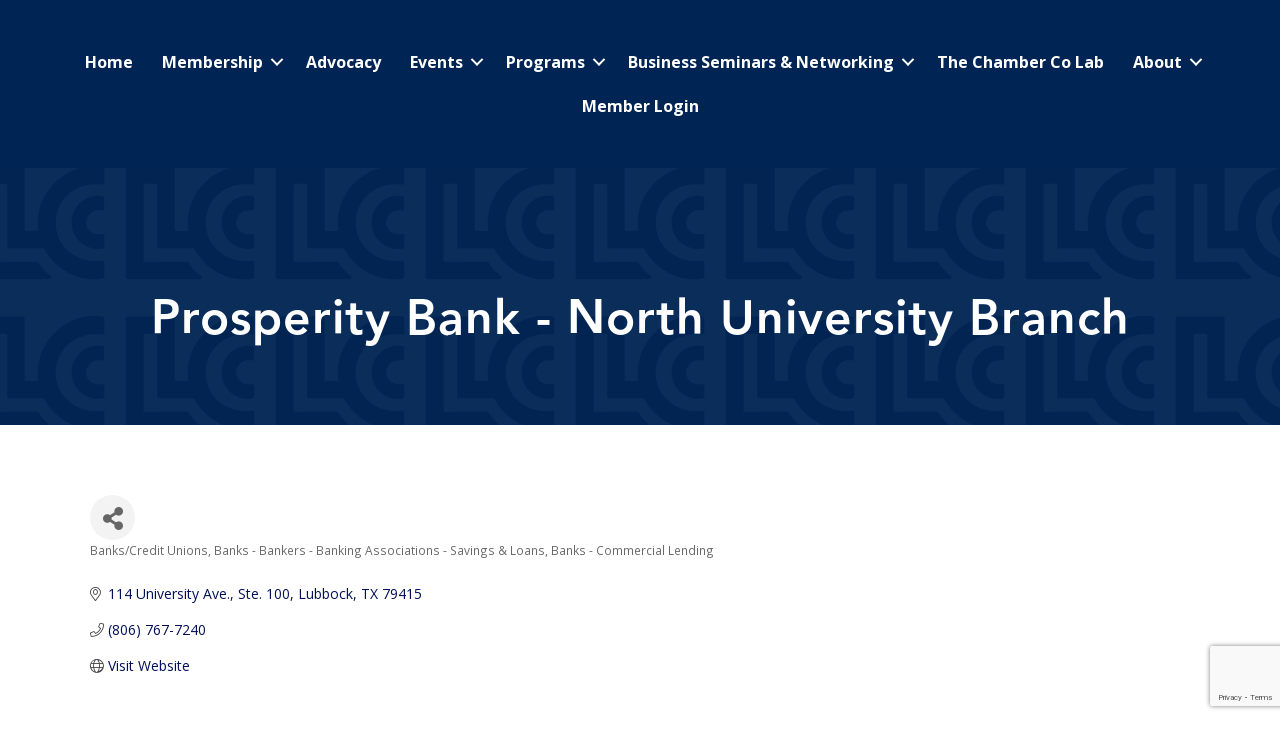

--- FILE ---
content_type: text/html; charset=utf-8
request_url: https://www.google.com/recaptcha/enterprise/anchor?ar=1&k=6LfI_T8rAAAAAMkWHrLP_GfSf3tLy9tKa839wcWa&co=aHR0cHM6Ly9idXNpbmVzcy5sdWJib2NrY2hhbWJlci5jb206NDQz&hl=en&v=N67nZn4AqZkNcbeMu4prBgzg&size=invisible&anchor-ms=20000&execute-ms=30000&cb=1iryxmfzg233
body_size: 48678
content:
<!DOCTYPE HTML><html dir="ltr" lang="en"><head><meta http-equiv="Content-Type" content="text/html; charset=UTF-8">
<meta http-equiv="X-UA-Compatible" content="IE=edge">
<title>reCAPTCHA</title>
<style type="text/css">
/* cyrillic-ext */
@font-face {
  font-family: 'Roboto';
  font-style: normal;
  font-weight: 400;
  font-stretch: 100%;
  src: url(//fonts.gstatic.com/s/roboto/v48/KFO7CnqEu92Fr1ME7kSn66aGLdTylUAMa3GUBHMdazTgWw.woff2) format('woff2');
  unicode-range: U+0460-052F, U+1C80-1C8A, U+20B4, U+2DE0-2DFF, U+A640-A69F, U+FE2E-FE2F;
}
/* cyrillic */
@font-face {
  font-family: 'Roboto';
  font-style: normal;
  font-weight: 400;
  font-stretch: 100%;
  src: url(//fonts.gstatic.com/s/roboto/v48/KFO7CnqEu92Fr1ME7kSn66aGLdTylUAMa3iUBHMdazTgWw.woff2) format('woff2');
  unicode-range: U+0301, U+0400-045F, U+0490-0491, U+04B0-04B1, U+2116;
}
/* greek-ext */
@font-face {
  font-family: 'Roboto';
  font-style: normal;
  font-weight: 400;
  font-stretch: 100%;
  src: url(//fonts.gstatic.com/s/roboto/v48/KFO7CnqEu92Fr1ME7kSn66aGLdTylUAMa3CUBHMdazTgWw.woff2) format('woff2');
  unicode-range: U+1F00-1FFF;
}
/* greek */
@font-face {
  font-family: 'Roboto';
  font-style: normal;
  font-weight: 400;
  font-stretch: 100%;
  src: url(//fonts.gstatic.com/s/roboto/v48/KFO7CnqEu92Fr1ME7kSn66aGLdTylUAMa3-UBHMdazTgWw.woff2) format('woff2');
  unicode-range: U+0370-0377, U+037A-037F, U+0384-038A, U+038C, U+038E-03A1, U+03A3-03FF;
}
/* math */
@font-face {
  font-family: 'Roboto';
  font-style: normal;
  font-weight: 400;
  font-stretch: 100%;
  src: url(//fonts.gstatic.com/s/roboto/v48/KFO7CnqEu92Fr1ME7kSn66aGLdTylUAMawCUBHMdazTgWw.woff2) format('woff2');
  unicode-range: U+0302-0303, U+0305, U+0307-0308, U+0310, U+0312, U+0315, U+031A, U+0326-0327, U+032C, U+032F-0330, U+0332-0333, U+0338, U+033A, U+0346, U+034D, U+0391-03A1, U+03A3-03A9, U+03B1-03C9, U+03D1, U+03D5-03D6, U+03F0-03F1, U+03F4-03F5, U+2016-2017, U+2034-2038, U+203C, U+2040, U+2043, U+2047, U+2050, U+2057, U+205F, U+2070-2071, U+2074-208E, U+2090-209C, U+20D0-20DC, U+20E1, U+20E5-20EF, U+2100-2112, U+2114-2115, U+2117-2121, U+2123-214F, U+2190, U+2192, U+2194-21AE, U+21B0-21E5, U+21F1-21F2, U+21F4-2211, U+2213-2214, U+2216-22FF, U+2308-230B, U+2310, U+2319, U+231C-2321, U+2336-237A, U+237C, U+2395, U+239B-23B7, U+23D0, U+23DC-23E1, U+2474-2475, U+25AF, U+25B3, U+25B7, U+25BD, U+25C1, U+25CA, U+25CC, U+25FB, U+266D-266F, U+27C0-27FF, U+2900-2AFF, U+2B0E-2B11, U+2B30-2B4C, U+2BFE, U+3030, U+FF5B, U+FF5D, U+1D400-1D7FF, U+1EE00-1EEFF;
}
/* symbols */
@font-face {
  font-family: 'Roboto';
  font-style: normal;
  font-weight: 400;
  font-stretch: 100%;
  src: url(//fonts.gstatic.com/s/roboto/v48/KFO7CnqEu92Fr1ME7kSn66aGLdTylUAMaxKUBHMdazTgWw.woff2) format('woff2');
  unicode-range: U+0001-000C, U+000E-001F, U+007F-009F, U+20DD-20E0, U+20E2-20E4, U+2150-218F, U+2190, U+2192, U+2194-2199, U+21AF, U+21E6-21F0, U+21F3, U+2218-2219, U+2299, U+22C4-22C6, U+2300-243F, U+2440-244A, U+2460-24FF, U+25A0-27BF, U+2800-28FF, U+2921-2922, U+2981, U+29BF, U+29EB, U+2B00-2BFF, U+4DC0-4DFF, U+FFF9-FFFB, U+10140-1018E, U+10190-1019C, U+101A0, U+101D0-101FD, U+102E0-102FB, U+10E60-10E7E, U+1D2C0-1D2D3, U+1D2E0-1D37F, U+1F000-1F0FF, U+1F100-1F1AD, U+1F1E6-1F1FF, U+1F30D-1F30F, U+1F315, U+1F31C, U+1F31E, U+1F320-1F32C, U+1F336, U+1F378, U+1F37D, U+1F382, U+1F393-1F39F, U+1F3A7-1F3A8, U+1F3AC-1F3AF, U+1F3C2, U+1F3C4-1F3C6, U+1F3CA-1F3CE, U+1F3D4-1F3E0, U+1F3ED, U+1F3F1-1F3F3, U+1F3F5-1F3F7, U+1F408, U+1F415, U+1F41F, U+1F426, U+1F43F, U+1F441-1F442, U+1F444, U+1F446-1F449, U+1F44C-1F44E, U+1F453, U+1F46A, U+1F47D, U+1F4A3, U+1F4B0, U+1F4B3, U+1F4B9, U+1F4BB, U+1F4BF, U+1F4C8-1F4CB, U+1F4D6, U+1F4DA, U+1F4DF, U+1F4E3-1F4E6, U+1F4EA-1F4ED, U+1F4F7, U+1F4F9-1F4FB, U+1F4FD-1F4FE, U+1F503, U+1F507-1F50B, U+1F50D, U+1F512-1F513, U+1F53E-1F54A, U+1F54F-1F5FA, U+1F610, U+1F650-1F67F, U+1F687, U+1F68D, U+1F691, U+1F694, U+1F698, U+1F6AD, U+1F6B2, U+1F6B9-1F6BA, U+1F6BC, U+1F6C6-1F6CF, U+1F6D3-1F6D7, U+1F6E0-1F6EA, U+1F6F0-1F6F3, U+1F6F7-1F6FC, U+1F700-1F7FF, U+1F800-1F80B, U+1F810-1F847, U+1F850-1F859, U+1F860-1F887, U+1F890-1F8AD, U+1F8B0-1F8BB, U+1F8C0-1F8C1, U+1F900-1F90B, U+1F93B, U+1F946, U+1F984, U+1F996, U+1F9E9, U+1FA00-1FA6F, U+1FA70-1FA7C, U+1FA80-1FA89, U+1FA8F-1FAC6, U+1FACE-1FADC, U+1FADF-1FAE9, U+1FAF0-1FAF8, U+1FB00-1FBFF;
}
/* vietnamese */
@font-face {
  font-family: 'Roboto';
  font-style: normal;
  font-weight: 400;
  font-stretch: 100%;
  src: url(//fonts.gstatic.com/s/roboto/v48/KFO7CnqEu92Fr1ME7kSn66aGLdTylUAMa3OUBHMdazTgWw.woff2) format('woff2');
  unicode-range: U+0102-0103, U+0110-0111, U+0128-0129, U+0168-0169, U+01A0-01A1, U+01AF-01B0, U+0300-0301, U+0303-0304, U+0308-0309, U+0323, U+0329, U+1EA0-1EF9, U+20AB;
}
/* latin-ext */
@font-face {
  font-family: 'Roboto';
  font-style: normal;
  font-weight: 400;
  font-stretch: 100%;
  src: url(//fonts.gstatic.com/s/roboto/v48/KFO7CnqEu92Fr1ME7kSn66aGLdTylUAMa3KUBHMdazTgWw.woff2) format('woff2');
  unicode-range: U+0100-02BA, U+02BD-02C5, U+02C7-02CC, U+02CE-02D7, U+02DD-02FF, U+0304, U+0308, U+0329, U+1D00-1DBF, U+1E00-1E9F, U+1EF2-1EFF, U+2020, U+20A0-20AB, U+20AD-20C0, U+2113, U+2C60-2C7F, U+A720-A7FF;
}
/* latin */
@font-face {
  font-family: 'Roboto';
  font-style: normal;
  font-weight: 400;
  font-stretch: 100%;
  src: url(//fonts.gstatic.com/s/roboto/v48/KFO7CnqEu92Fr1ME7kSn66aGLdTylUAMa3yUBHMdazQ.woff2) format('woff2');
  unicode-range: U+0000-00FF, U+0131, U+0152-0153, U+02BB-02BC, U+02C6, U+02DA, U+02DC, U+0304, U+0308, U+0329, U+2000-206F, U+20AC, U+2122, U+2191, U+2193, U+2212, U+2215, U+FEFF, U+FFFD;
}
/* cyrillic-ext */
@font-face {
  font-family: 'Roboto';
  font-style: normal;
  font-weight: 500;
  font-stretch: 100%;
  src: url(//fonts.gstatic.com/s/roboto/v48/KFO7CnqEu92Fr1ME7kSn66aGLdTylUAMa3GUBHMdazTgWw.woff2) format('woff2');
  unicode-range: U+0460-052F, U+1C80-1C8A, U+20B4, U+2DE0-2DFF, U+A640-A69F, U+FE2E-FE2F;
}
/* cyrillic */
@font-face {
  font-family: 'Roboto';
  font-style: normal;
  font-weight: 500;
  font-stretch: 100%;
  src: url(//fonts.gstatic.com/s/roboto/v48/KFO7CnqEu92Fr1ME7kSn66aGLdTylUAMa3iUBHMdazTgWw.woff2) format('woff2');
  unicode-range: U+0301, U+0400-045F, U+0490-0491, U+04B0-04B1, U+2116;
}
/* greek-ext */
@font-face {
  font-family: 'Roboto';
  font-style: normal;
  font-weight: 500;
  font-stretch: 100%;
  src: url(//fonts.gstatic.com/s/roboto/v48/KFO7CnqEu92Fr1ME7kSn66aGLdTylUAMa3CUBHMdazTgWw.woff2) format('woff2');
  unicode-range: U+1F00-1FFF;
}
/* greek */
@font-face {
  font-family: 'Roboto';
  font-style: normal;
  font-weight: 500;
  font-stretch: 100%;
  src: url(//fonts.gstatic.com/s/roboto/v48/KFO7CnqEu92Fr1ME7kSn66aGLdTylUAMa3-UBHMdazTgWw.woff2) format('woff2');
  unicode-range: U+0370-0377, U+037A-037F, U+0384-038A, U+038C, U+038E-03A1, U+03A3-03FF;
}
/* math */
@font-face {
  font-family: 'Roboto';
  font-style: normal;
  font-weight: 500;
  font-stretch: 100%;
  src: url(//fonts.gstatic.com/s/roboto/v48/KFO7CnqEu92Fr1ME7kSn66aGLdTylUAMawCUBHMdazTgWw.woff2) format('woff2');
  unicode-range: U+0302-0303, U+0305, U+0307-0308, U+0310, U+0312, U+0315, U+031A, U+0326-0327, U+032C, U+032F-0330, U+0332-0333, U+0338, U+033A, U+0346, U+034D, U+0391-03A1, U+03A3-03A9, U+03B1-03C9, U+03D1, U+03D5-03D6, U+03F0-03F1, U+03F4-03F5, U+2016-2017, U+2034-2038, U+203C, U+2040, U+2043, U+2047, U+2050, U+2057, U+205F, U+2070-2071, U+2074-208E, U+2090-209C, U+20D0-20DC, U+20E1, U+20E5-20EF, U+2100-2112, U+2114-2115, U+2117-2121, U+2123-214F, U+2190, U+2192, U+2194-21AE, U+21B0-21E5, U+21F1-21F2, U+21F4-2211, U+2213-2214, U+2216-22FF, U+2308-230B, U+2310, U+2319, U+231C-2321, U+2336-237A, U+237C, U+2395, U+239B-23B7, U+23D0, U+23DC-23E1, U+2474-2475, U+25AF, U+25B3, U+25B7, U+25BD, U+25C1, U+25CA, U+25CC, U+25FB, U+266D-266F, U+27C0-27FF, U+2900-2AFF, U+2B0E-2B11, U+2B30-2B4C, U+2BFE, U+3030, U+FF5B, U+FF5D, U+1D400-1D7FF, U+1EE00-1EEFF;
}
/* symbols */
@font-face {
  font-family: 'Roboto';
  font-style: normal;
  font-weight: 500;
  font-stretch: 100%;
  src: url(//fonts.gstatic.com/s/roboto/v48/KFO7CnqEu92Fr1ME7kSn66aGLdTylUAMaxKUBHMdazTgWw.woff2) format('woff2');
  unicode-range: U+0001-000C, U+000E-001F, U+007F-009F, U+20DD-20E0, U+20E2-20E4, U+2150-218F, U+2190, U+2192, U+2194-2199, U+21AF, U+21E6-21F0, U+21F3, U+2218-2219, U+2299, U+22C4-22C6, U+2300-243F, U+2440-244A, U+2460-24FF, U+25A0-27BF, U+2800-28FF, U+2921-2922, U+2981, U+29BF, U+29EB, U+2B00-2BFF, U+4DC0-4DFF, U+FFF9-FFFB, U+10140-1018E, U+10190-1019C, U+101A0, U+101D0-101FD, U+102E0-102FB, U+10E60-10E7E, U+1D2C0-1D2D3, U+1D2E0-1D37F, U+1F000-1F0FF, U+1F100-1F1AD, U+1F1E6-1F1FF, U+1F30D-1F30F, U+1F315, U+1F31C, U+1F31E, U+1F320-1F32C, U+1F336, U+1F378, U+1F37D, U+1F382, U+1F393-1F39F, U+1F3A7-1F3A8, U+1F3AC-1F3AF, U+1F3C2, U+1F3C4-1F3C6, U+1F3CA-1F3CE, U+1F3D4-1F3E0, U+1F3ED, U+1F3F1-1F3F3, U+1F3F5-1F3F7, U+1F408, U+1F415, U+1F41F, U+1F426, U+1F43F, U+1F441-1F442, U+1F444, U+1F446-1F449, U+1F44C-1F44E, U+1F453, U+1F46A, U+1F47D, U+1F4A3, U+1F4B0, U+1F4B3, U+1F4B9, U+1F4BB, U+1F4BF, U+1F4C8-1F4CB, U+1F4D6, U+1F4DA, U+1F4DF, U+1F4E3-1F4E6, U+1F4EA-1F4ED, U+1F4F7, U+1F4F9-1F4FB, U+1F4FD-1F4FE, U+1F503, U+1F507-1F50B, U+1F50D, U+1F512-1F513, U+1F53E-1F54A, U+1F54F-1F5FA, U+1F610, U+1F650-1F67F, U+1F687, U+1F68D, U+1F691, U+1F694, U+1F698, U+1F6AD, U+1F6B2, U+1F6B9-1F6BA, U+1F6BC, U+1F6C6-1F6CF, U+1F6D3-1F6D7, U+1F6E0-1F6EA, U+1F6F0-1F6F3, U+1F6F7-1F6FC, U+1F700-1F7FF, U+1F800-1F80B, U+1F810-1F847, U+1F850-1F859, U+1F860-1F887, U+1F890-1F8AD, U+1F8B0-1F8BB, U+1F8C0-1F8C1, U+1F900-1F90B, U+1F93B, U+1F946, U+1F984, U+1F996, U+1F9E9, U+1FA00-1FA6F, U+1FA70-1FA7C, U+1FA80-1FA89, U+1FA8F-1FAC6, U+1FACE-1FADC, U+1FADF-1FAE9, U+1FAF0-1FAF8, U+1FB00-1FBFF;
}
/* vietnamese */
@font-face {
  font-family: 'Roboto';
  font-style: normal;
  font-weight: 500;
  font-stretch: 100%;
  src: url(//fonts.gstatic.com/s/roboto/v48/KFO7CnqEu92Fr1ME7kSn66aGLdTylUAMa3OUBHMdazTgWw.woff2) format('woff2');
  unicode-range: U+0102-0103, U+0110-0111, U+0128-0129, U+0168-0169, U+01A0-01A1, U+01AF-01B0, U+0300-0301, U+0303-0304, U+0308-0309, U+0323, U+0329, U+1EA0-1EF9, U+20AB;
}
/* latin-ext */
@font-face {
  font-family: 'Roboto';
  font-style: normal;
  font-weight: 500;
  font-stretch: 100%;
  src: url(//fonts.gstatic.com/s/roboto/v48/KFO7CnqEu92Fr1ME7kSn66aGLdTylUAMa3KUBHMdazTgWw.woff2) format('woff2');
  unicode-range: U+0100-02BA, U+02BD-02C5, U+02C7-02CC, U+02CE-02D7, U+02DD-02FF, U+0304, U+0308, U+0329, U+1D00-1DBF, U+1E00-1E9F, U+1EF2-1EFF, U+2020, U+20A0-20AB, U+20AD-20C0, U+2113, U+2C60-2C7F, U+A720-A7FF;
}
/* latin */
@font-face {
  font-family: 'Roboto';
  font-style: normal;
  font-weight: 500;
  font-stretch: 100%;
  src: url(//fonts.gstatic.com/s/roboto/v48/KFO7CnqEu92Fr1ME7kSn66aGLdTylUAMa3yUBHMdazQ.woff2) format('woff2');
  unicode-range: U+0000-00FF, U+0131, U+0152-0153, U+02BB-02BC, U+02C6, U+02DA, U+02DC, U+0304, U+0308, U+0329, U+2000-206F, U+20AC, U+2122, U+2191, U+2193, U+2212, U+2215, U+FEFF, U+FFFD;
}
/* cyrillic-ext */
@font-face {
  font-family: 'Roboto';
  font-style: normal;
  font-weight: 900;
  font-stretch: 100%;
  src: url(//fonts.gstatic.com/s/roboto/v48/KFO7CnqEu92Fr1ME7kSn66aGLdTylUAMa3GUBHMdazTgWw.woff2) format('woff2');
  unicode-range: U+0460-052F, U+1C80-1C8A, U+20B4, U+2DE0-2DFF, U+A640-A69F, U+FE2E-FE2F;
}
/* cyrillic */
@font-face {
  font-family: 'Roboto';
  font-style: normal;
  font-weight: 900;
  font-stretch: 100%;
  src: url(//fonts.gstatic.com/s/roboto/v48/KFO7CnqEu92Fr1ME7kSn66aGLdTylUAMa3iUBHMdazTgWw.woff2) format('woff2');
  unicode-range: U+0301, U+0400-045F, U+0490-0491, U+04B0-04B1, U+2116;
}
/* greek-ext */
@font-face {
  font-family: 'Roboto';
  font-style: normal;
  font-weight: 900;
  font-stretch: 100%;
  src: url(//fonts.gstatic.com/s/roboto/v48/KFO7CnqEu92Fr1ME7kSn66aGLdTylUAMa3CUBHMdazTgWw.woff2) format('woff2');
  unicode-range: U+1F00-1FFF;
}
/* greek */
@font-face {
  font-family: 'Roboto';
  font-style: normal;
  font-weight: 900;
  font-stretch: 100%;
  src: url(//fonts.gstatic.com/s/roboto/v48/KFO7CnqEu92Fr1ME7kSn66aGLdTylUAMa3-UBHMdazTgWw.woff2) format('woff2');
  unicode-range: U+0370-0377, U+037A-037F, U+0384-038A, U+038C, U+038E-03A1, U+03A3-03FF;
}
/* math */
@font-face {
  font-family: 'Roboto';
  font-style: normal;
  font-weight: 900;
  font-stretch: 100%;
  src: url(//fonts.gstatic.com/s/roboto/v48/KFO7CnqEu92Fr1ME7kSn66aGLdTylUAMawCUBHMdazTgWw.woff2) format('woff2');
  unicode-range: U+0302-0303, U+0305, U+0307-0308, U+0310, U+0312, U+0315, U+031A, U+0326-0327, U+032C, U+032F-0330, U+0332-0333, U+0338, U+033A, U+0346, U+034D, U+0391-03A1, U+03A3-03A9, U+03B1-03C9, U+03D1, U+03D5-03D6, U+03F0-03F1, U+03F4-03F5, U+2016-2017, U+2034-2038, U+203C, U+2040, U+2043, U+2047, U+2050, U+2057, U+205F, U+2070-2071, U+2074-208E, U+2090-209C, U+20D0-20DC, U+20E1, U+20E5-20EF, U+2100-2112, U+2114-2115, U+2117-2121, U+2123-214F, U+2190, U+2192, U+2194-21AE, U+21B0-21E5, U+21F1-21F2, U+21F4-2211, U+2213-2214, U+2216-22FF, U+2308-230B, U+2310, U+2319, U+231C-2321, U+2336-237A, U+237C, U+2395, U+239B-23B7, U+23D0, U+23DC-23E1, U+2474-2475, U+25AF, U+25B3, U+25B7, U+25BD, U+25C1, U+25CA, U+25CC, U+25FB, U+266D-266F, U+27C0-27FF, U+2900-2AFF, U+2B0E-2B11, U+2B30-2B4C, U+2BFE, U+3030, U+FF5B, U+FF5D, U+1D400-1D7FF, U+1EE00-1EEFF;
}
/* symbols */
@font-face {
  font-family: 'Roboto';
  font-style: normal;
  font-weight: 900;
  font-stretch: 100%;
  src: url(//fonts.gstatic.com/s/roboto/v48/KFO7CnqEu92Fr1ME7kSn66aGLdTylUAMaxKUBHMdazTgWw.woff2) format('woff2');
  unicode-range: U+0001-000C, U+000E-001F, U+007F-009F, U+20DD-20E0, U+20E2-20E4, U+2150-218F, U+2190, U+2192, U+2194-2199, U+21AF, U+21E6-21F0, U+21F3, U+2218-2219, U+2299, U+22C4-22C6, U+2300-243F, U+2440-244A, U+2460-24FF, U+25A0-27BF, U+2800-28FF, U+2921-2922, U+2981, U+29BF, U+29EB, U+2B00-2BFF, U+4DC0-4DFF, U+FFF9-FFFB, U+10140-1018E, U+10190-1019C, U+101A0, U+101D0-101FD, U+102E0-102FB, U+10E60-10E7E, U+1D2C0-1D2D3, U+1D2E0-1D37F, U+1F000-1F0FF, U+1F100-1F1AD, U+1F1E6-1F1FF, U+1F30D-1F30F, U+1F315, U+1F31C, U+1F31E, U+1F320-1F32C, U+1F336, U+1F378, U+1F37D, U+1F382, U+1F393-1F39F, U+1F3A7-1F3A8, U+1F3AC-1F3AF, U+1F3C2, U+1F3C4-1F3C6, U+1F3CA-1F3CE, U+1F3D4-1F3E0, U+1F3ED, U+1F3F1-1F3F3, U+1F3F5-1F3F7, U+1F408, U+1F415, U+1F41F, U+1F426, U+1F43F, U+1F441-1F442, U+1F444, U+1F446-1F449, U+1F44C-1F44E, U+1F453, U+1F46A, U+1F47D, U+1F4A3, U+1F4B0, U+1F4B3, U+1F4B9, U+1F4BB, U+1F4BF, U+1F4C8-1F4CB, U+1F4D6, U+1F4DA, U+1F4DF, U+1F4E3-1F4E6, U+1F4EA-1F4ED, U+1F4F7, U+1F4F9-1F4FB, U+1F4FD-1F4FE, U+1F503, U+1F507-1F50B, U+1F50D, U+1F512-1F513, U+1F53E-1F54A, U+1F54F-1F5FA, U+1F610, U+1F650-1F67F, U+1F687, U+1F68D, U+1F691, U+1F694, U+1F698, U+1F6AD, U+1F6B2, U+1F6B9-1F6BA, U+1F6BC, U+1F6C6-1F6CF, U+1F6D3-1F6D7, U+1F6E0-1F6EA, U+1F6F0-1F6F3, U+1F6F7-1F6FC, U+1F700-1F7FF, U+1F800-1F80B, U+1F810-1F847, U+1F850-1F859, U+1F860-1F887, U+1F890-1F8AD, U+1F8B0-1F8BB, U+1F8C0-1F8C1, U+1F900-1F90B, U+1F93B, U+1F946, U+1F984, U+1F996, U+1F9E9, U+1FA00-1FA6F, U+1FA70-1FA7C, U+1FA80-1FA89, U+1FA8F-1FAC6, U+1FACE-1FADC, U+1FADF-1FAE9, U+1FAF0-1FAF8, U+1FB00-1FBFF;
}
/* vietnamese */
@font-face {
  font-family: 'Roboto';
  font-style: normal;
  font-weight: 900;
  font-stretch: 100%;
  src: url(//fonts.gstatic.com/s/roboto/v48/KFO7CnqEu92Fr1ME7kSn66aGLdTylUAMa3OUBHMdazTgWw.woff2) format('woff2');
  unicode-range: U+0102-0103, U+0110-0111, U+0128-0129, U+0168-0169, U+01A0-01A1, U+01AF-01B0, U+0300-0301, U+0303-0304, U+0308-0309, U+0323, U+0329, U+1EA0-1EF9, U+20AB;
}
/* latin-ext */
@font-face {
  font-family: 'Roboto';
  font-style: normal;
  font-weight: 900;
  font-stretch: 100%;
  src: url(//fonts.gstatic.com/s/roboto/v48/KFO7CnqEu92Fr1ME7kSn66aGLdTylUAMa3KUBHMdazTgWw.woff2) format('woff2');
  unicode-range: U+0100-02BA, U+02BD-02C5, U+02C7-02CC, U+02CE-02D7, U+02DD-02FF, U+0304, U+0308, U+0329, U+1D00-1DBF, U+1E00-1E9F, U+1EF2-1EFF, U+2020, U+20A0-20AB, U+20AD-20C0, U+2113, U+2C60-2C7F, U+A720-A7FF;
}
/* latin */
@font-face {
  font-family: 'Roboto';
  font-style: normal;
  font-weight: 900;
  font-stretch: 100%;
  src: url(//fonts.gstatic.com/s/roboto/v48/KFO7CnqEu92Fr1ME7kSn66aGLdTylUAMa3yUBHMdazQ.woff2) format('woff2');
  unicode-range: U+0000-00FF, U+0131, U+0152-0153, U+02BB-02BC, U+02C6, U+02DA, U+02DC, U+0304, U+0308, U+0329, U+2000-206F, U+20AC, U+2122, U+2191, U+2193, U+2212, U+2215, U+FEFF, U+FFFD;
}

</style>
<link rel="stylesheet" type="text/css" href="https://www.gstatic.com/recaptcha/releases/N67nZn4AqZkNcbeMu4prBgzg/styles__ltr.css">
<script nonce="6lbfko_pS3jcuwZi04mGWg" type="text/javascript">window['__recaptcha_api'] = 'https://www.google.com/recaptcha/enterprise/';</script>
<script type="text/javascript" src="https://www.gstatic.com/recaptcha/releases/N67nZn4AqZkNcbeMu4prBgzg/recaptcha__en.js" nonce="6lbfko_pS3jcuwZi04mGWg">
      
    </script></head>
<body><div id="rc-anchor-alert" class="rc-anchor-alert"></div>
<input type="hidden" id="recaptcha-token" value="[base64]">
<script type="text/javascript" nonce="6lbfko_pS3jcuwZi04mGWg">
      recaptcha.anchor.Main.init("[\x22ainput\x22,[\x22bgdata\x22,\x22\x22,\[base64]/[base64]/[base64]/[base64]/[base64]/UltsKytdPUU6KEU8MjA0OD9SW2wrK109RT4+NnwxOTI6KChFJjY0NTEyKT09NTUyOTYmJk0rMTxjLmxlbmd0aCYmKGMuY2hhckNvZGVBdChNKzEpJjY0NTEyKT09NTYzMjA/[base64]/[base64]/[base64]/[base64]/[base64]/[base64]/[base64]\x22,\[base64]\x22,\x22w5vCqU7Cv8O4w6rCgFVYIDDCv8Ksw45WecKxwrNfwonDizzDgho8w74Fw7UvwpTDvCZww5IQO8KqfR9KWw/DhMOrRjnCusOxwrV9wpV9w4zCkcOgw7YSScOLw68IaSnDkcKOw7gtwo0QYcOQwp9jLcK/wpHCoGPDkmLCocO7wpNQRl00w6h1dcKkZ3QTwoEeLMKHwpbCrERPLcKOZsKeZsKrKsOeLiDDtmDDlcKjRcKZEk9Qw55jLi/Ds8K0wr4JaMKGPMKQw5LDoA3ClSvDqgpxCMKENMK3wqnDsnDCkx51ey7DpAI1w6x3w6lvw5fCrnDDlMO4PyDDmMOywq9YEMKJwrjDpGbCh8KAwqUFw7deR8KuAsOmIcKzWMKdAMOxTmLCqkbCo8ORw7/DqQLCqycxw6UzK1LDlsKvw67DscOzbFXDjiXDksK2w6jDi3F3VcKUwpNJw5DDpRjDtsKFwpcUwq8/eU3DvR0GQSPDisOZc8OkFMKDwrPDtj4kacO2wogNw5zCo34ebMOlwr4bwrfDg8Kyw5BMwpkWBzZRw4oXCBLCv8KQwrcNw6fDhCQ4wromdztEZkbCvk5ewqrDpcKeWcKWOMOoawTCusK1w6bDlMK6w7plwqxbMR/CuiTDgzVvwpXDm14cN2TDv3d9XxYww5bDncKWw4Vpw57ChsOsFMOQOsKuPsKGA05IworDkwHChB/DigTCsE7CnMKtPsOCZ1sjDXF2KMOUw7R7w5JqfcK3wrPDuFYJGTUsw5fCixM2ai/CsyQRwrfCjSUUE8K2VsKjwoHDinxbwps8w7fCtsK0wozCkhMJwo91w4V/wpbDmgpCw5oQPT4YwogIDMOHw4DDgUMdw54WOMOTwqjChsOzwoPCn0xiQEYZCAnCicK9YzfDlx96ccOFH8OawoU6w47DisO5P0V8ScKjbcOUS8Oiw6MIwr/Dt8O2IMK5JcOUw4liUjp0w5UYwrl0dQcbAF/CjcKad0DDnsK4wo3CvTPDqMK7woXDvBcJWyYpw5XDvcOeE3kWw4xVLCwFPAbDnjwywpPCosOJHlw3dW0Rw67CqCTCmBLCvcKkw43DsCVKw4Vgw6QhMcOjw7nDpmNpwpsSGGlow502IcOaDg/[base64]/CmcKww6FaAsKmw7w5wrnCribDksOEFwzDqFoNWybCi8OIR8KFw6E/w5bDs8Otw43DiMKIQ8OswpB6w5vClhLDssOpwqPDmMK+wpwzwpxhTFt0wp0XBcOTEMOawosQw7HChcOXw4ECUQPCt8Oiw73CnB7DlcKMMcOuw5/Dk8Obw5vDnMKHw57DphkkexkYLcOZVwTDnHPCjkUCdk8/XMOSwoTDssKmS8KJw4AHO8KtScKIwpYVwqQ3M8KRw40GwqrCs1ojA1kkw6LDt33Dj8KcDUDDtcKFwpcPwrvCkR3DjUM3w6cIB8OJwqctwpc+BnHCvMKEw58Hw6HDug3ClXdaQGzDr8K+Hz0awrESwpklRBLDuD/DnMKJw74gw7/DqkM9wrQsw5NlBlHCucKowrUqwqUQwqF6w59/[base64]/CjMOeLXQyw4rDkGJmwqzDqwQpOnPCtCzDt8OAFRhLw4TDrcOhw6AVwq/DsUPChWrCoXXDg38oKDXCicKkw5RwKMKZSg9Vw71Kwqsxwr/DrC4EBsOLw6bDg8KqwpDDm8K6IcK0CMOHBsO8ZMKgHsKMw67ChcO3O8OCYWlywqPCh8K6FMKPZMO7YB3DihPCs8OEwpXDlMKpFixVw7DDlsOiwqFlw7/DncO/wpDDt8Kzfw7DnmTDt17DpVPDsMKqd3fCj0YVecKHw58bbsOvfMORw61Bw6TDq1XDvAgZw4HCpcOiw6cidMKUFRkwK8OoGHTCgxDDq8O0UwsBVcKoQBQgwq1hc0fDoX0oNkjCucOEwoQUa0nCh2zCq2fDiAwBw4l7w5fDvsKCwq/CicKDw5bDl3LCq8KlKGXCocOdA8K3wqU0PcKyRMOKwpciw5QtBwnDqiHDrmkLRsKhImjCrDzDqVMEXTVcw4grw7NiwoQ/w7PDhmvDvsKuw4gmVMK2DmDCpR4PwozDrsOUcnR9V8OQIcOGXF7DvMKjBgxEw7MCFMKpQ8KAIFxJJ8OHw6DDqGFdwp4LwofCqFbCkRvCrz4gWFzCjsOkwoTChMKkQ37CmMOabwIbDFQdw7nCs8Ose8KlPRrCoMOKMC1/dg8rw4RKU8KgwpDCu8Odwq1ac8OVFlU8wqHCqjRfWcKVwqLCrEYOdxxaw4PDmMOuIMODw6TCmSFfI8K0b37DjXrClm4FwrAqP8KydsKqw77CmBPCn00/MMKowrR7TMOaw6TDtsK4wqV8N0UpwpLCosOqeBR6ahLCilAvNsOBb8KuDHFzw5jDkS3DucKWc8OIfMKTDcOZVsK8L8O0w7l5wqp6LDDDpgY/GD3Djw3DjlULwqkSAipLeWAfKSPDq8KTTMO/NcKRw4DDmQDCq2LDlMOvwoTDmV5hw6LCocK8w6YuKsK8aMOJw7HCkG7CrSbDthokRMO2SnvDpzBxOcKUw5kXw61+TcKte3YcwojCgSdFTh8Rw7/DrcKeAx/CvsOOwprDs8Ovw487J39jwp/ChMOkwoJVfsKdwr3Dr8KkJMKNw4rCk8KAwoHCo008EMK9wotew711O8KdwoLCv8KmLSnDncOrUTnCpsKPCjLCicKcwrLCqCbDsjbDs8ORwodmwrzCrsOweTrDiArCiVTDusObwpvDlj/[base64]/Cs2dww6IiwofDsmARClnDimHCvcKQw7Ylw5NVHMKow6jDk2DDh8O/[base64]/[base64]/[base64]/[base64]/[base64]/DjFPCk0c5wq3CncOvw50KCinDmsKVwroZJ8KEecK+w5ZSPcOMKxUTanLCusKKQcKPZ8OEOScEScOtBsOHcWh7ah7DnMOpw5Q+ZcOHRgk7E2xQw6XCrsOsTH7DnTPCqA7DnybCj8KZwoktD8O2wpHCjy/CjsOuUDnDplEFYS9NScKBbcKbWSTDiQJ0w5dbJwTDq8Osw5fCoMOEDykAw7/[base64]/DqMOaBsOiU8KaKsKmeHVFwrlWw43DtmHDvx/CrnUGL8K2wrBXNsKew7cwwpPCnhPDjEhawojDvcKjwo3ClMOqS8KSworDkMKhw6tBccKJKzwwwonCv8Oywp3CplMyAAcBHcKKJmfCi8K0TSbCl8Kew7bDpMKgw6DClcOeb8OSw77Du8O4RcKmW8KCwq8rDG/CjUhjR8O3w6jDq8KKecOHBsOhw507U1rCnQbCgRYGClB3eCAuYl0qw7I8w5Mow7zCkcOiFMKOwojDjl9iFmwrQcKfcCPDp8KNw7nDucK2VWfCocOeFVXDoMKtK3LDmhxkwpvCq3MOwrfDtC1hLzDDn8O2QGcGQQNXwr3DjkpiJCImwp9lOsO/w7UMc8KHwpwcw6cEbsOEwpLDl1M3wrXDqGDCp8OEUmfCvcKgeMOvHMOAwoLDv8OXGDkQwoTDojx0AsKrwp0IcyLDtBAGw6RqPH0Tw5/CiGl8wovDp8OHFcKFwrPChybDhVUhw7bDogleXz5VM0/DqgcgK8O8JljDkMO6wo0LPxVnw64ewqg4VWbCssK4QUtmPEckwqbCkMOfOyzCiVnDtGIbV8KVd8Kywp8pwoXClMOHw5HCpcOww60NNMKSwplMHMKDw4LCs1LCmcKNwpjChGARw6vCk2LDqjPCg8KLIjzCt2how5fCqjMvw4/DhsKnwoXDlhvCpsKMw5d/wpvDmHXCjsK1MjM4w5rDlhXDksKnYsKrScONMVbCmwxqasK6KcO2Cj7CucOHw5NKKXLDvGovXcOdw43CmcKGAsOmfcK/bsK8w5DDvFbDgBPCoMKLcsKIw5FawpHDp0pueE/DoEjCj1FLT0pMwp7Don7CvsOiIxPDg8K4RsK5ecKjY0/ClcK9w77DkcKODDDCoGzDrys+w4TCv8KTwoLCp8Klw6ZcXx/CscKSwo92K8Oiw47DlUnDjsOdwpTCi2YgTcKSwqE9DMKAwqzCk2ZRNEjDuW4cw77DkMKbw7AQQC7CsiF5w5/Cn3UGYm7DmHxka8Ouw7pWLcOjMBpZw6zDrcKxw7LDgsO/wqfDjnPDlMKRwofCq0nDncORw63Ch8K3w417Ch/DoMKqw6DDgcOhJkwKPTDCjMOww7IfLMOyWcO0wqtTPcK9woBAw4fCmsKkw4rDkcK9w4rCpmXDln7CsgHDiMKlDsOIMcK2bMOSwpbDnMOCF3vCsUtfwrc8wp45wq3Ck8K/[base64]/RgfDjsOTwpUhYMKOwonDhBA4RMO4X8KTwr/CscKeJy/CssKXB8Klw7bDiCvCnRfDksOLEgMAwrbDt8OfOxoVw4BzwpYpC8Omwo1JN8OQwo7DrCrCgVQ8AMObwrvCriFqw6bCoSA4w6xvw7cUw4IyM0DDszbCmRXChMOYOMO/P8KgwpzCk8KnwrwWwq/DgcKyGcOLw6B1w55ebQoUZjgjwpHCicKaCFrDj8KCBsOzVcKsL2LDpMOgwp/DqEspdT/DhcKpXsOcwpQfQizCt3JgwoPDvz3CrWfDnsOTT8OKaWHDmzzCiknDhcOZw4DCtMOJwprDjxo2wo7DjsKUIcOYw7xyXMK/LMKEw60EXcKYwqd+SsKJw4rCknMsBhnCo8OGTyoXw4tyw5rDg8KZB8KOwqR3w4bCk8KaI2MBBcK3NMO9wqPClUHCosKGw4DDpsOoHMOywozDhsOzOg/CuMKeC8Oow5QmVg9aRcOzw58lAsO8wo/[base64]/DgsKLcMOfwo/Dtw3CsAPDgWLDkgbChcOjw73Dp8O8w6MuwqPCllHDosKQGy1zw5ArwonDtsOKwqLCnMOcwpc5wobDsMKiCXHCvHrCk0B5CsO4asObFT9VPRPDsEA6w7grwr/Dt00vwrI5w5B6KDjDnMKJwrnDtcOgQ8KzEcO5fHHCtVbChG/CjsKUDVDCmMOFCT0xw4PCtTPCvsKDwqbDqTXCoiwbwqx2UMOUSH8HwqgUYTrCnMKpw41Zw7IIITbDlQk7wqE2wrvCt23DgMOzwoUOJw3CtDDDvMO9JsKhw5ZOw68gP8OIw5vCilfDpQTDnMOJasOaFkXDlgMuccO6ETUzw5/Cn8OUUAHDk8KQwoNNXSDDicKgw7DDicOYwppLWHzDiBbDgsKFECQKM8OmBsO+w6TCksKqXHtnwpwLw6LCnsOPecKeAMK/wogCT1jDqnJNMMOdw61pwr7DusOHT8OlwpXDggocRl7CncKrw4DCmwXChMOha8OOBMOjYxLCtcO0wqLClcKSwq/DpcKpMVHDoDFnw4QOQcKXA8OPVCvCgTQmVQAkwpzClFUicx9tUMKFAMKOwoAawpxgSsK8PC/Dv0PDsMOZYX7DhQxFA8KBwr/Ci2jDk8KZw4hbVxzCjsKzwqTDs10pw6HDkVXDn8O8w6HDqCfDmnbDucKEw5RALMOzEMOzw4J9RnbCtUszZsOQwrYtwoHDq3TDkU/Dg8Ohwp/Ds2jCjsKiw6TDg8OSTTxnBcKFwpjCm8OwU0bDti/CpMKaQSvDqMK5fsOXw6TDpW3DmMOlw53ChC18w7wtw5DCosOHwrHCo0x/XiTCi33Dh8KRecKMHBgeZwYSL8KCwoVbw6bClHsXwpRewpJLb3ldw4tzKyfCvT/ChzhYw6pmw7LDtsK1Y8KYAwIpwpnCssOXQyNxwqVIw5hcfH7Dn8Omw4RMTsO5wpzDviB1H8O+wp/Cp2B4wqQyK8OCWXvCk2vDh8ONw4FFw5DCrcKqw7jChsK9blLDs8KQwrdLG8OHw5HDu3sqwp5JPh4hwrJjw7TDgcKqSy4nw7tDw7bDhsKRQcKAw45nw6giH8KNwpIhwp/CkARcOUdSwp0+w5LDjsK6wqPCgDd2wrcpw7XDpkXDuMOdwrc2d8OkTBbCiXEJXG3DisORP8Kjw60/XmTCrScXEsOnw67Cv8Kjw5/[base64]/CvAPDlcKzw7TDlQbCq8OFeDPDn8KsFsKNU8Kxwq3CqRPCjMK3w6rCmT3Dr8O6w6/DjcOfw5Jtw7s6ZMOwFDDCj8KHw4HDkWzCuMKZw4TDvTwvNMOKw5rDqCPCg1bCscK0CWnDpyfCkcOPWE7ClkIrUMKZwo3CmjMwdj7CnMKgw6AcQAtvwp/DjQnCkWBpCANxw5TCpxg1R2BfbzvCvF9Ww7PDo1zDghbDtsKWwr3DqlsUwpdIY8ORw4/Cp8K3wozDgUILw7Z9w4LDhcKfQEsEwoTDu8OrwoPCmxnCn8OVPB9Dwp5nCy0/w53ChjM8w65Uw7wpVMKlX3EVwpYNAMO0w7Q5LMKJwrjDlcO8wosyw7zCucOKY8OBw5jCpsOpG8OsEcKgw7Qxw4PDtyBLCHfCmRMSRD/DmsKDw43ChMOTwpvClcOIwqjCvhVOwqjDmsONw5nCqz9DAcOzVBUwchXDgBLDgGvCicKVbMO/aT0xFMKRw6VwCsK/[base64]/w613w4IMdcOxw6QaYGTDl8OAWlXDuT8pKSoGYDLDuMKww6jCsMORwqXCjnvCgg5GPizDml5eO8Kuw6rDmsOowqvDv8OvJ8OwXijDhsOjw7EJw5RvDcO/VsKYecKmwrwYEw9NNMK2VcO0wpvCgWtUemXDucOAIgltW8KPXsOaCFdUOMKbw7tWw6dONXTCiG0fwq/DkSt3Qg5vw5HDuMKdwpcEJljDicO6wokbDQ1Hw6lVwpZ9CMOMcQrCgcKKwqDCrxYJMMOgwpUiwpAxcsK/[base64]/CvFdudzMfw5cnFsKXw5AIwp1ywpTCo8KzfMO/WwHDh1fCmWDCmMOpOkkyw5zDt8O4EUjCpFIdwrTCtsO7w6XDqVVNwrM6DjLCgMOmwpoBwpdxwoUgwrPCjSzDqMKLeTrDhywqHirCksOMwq/CjcK9aVYjw6zDgMOxwqdww41Hw4VkNz/DsmHCh8KVwrTDrsK7w6whw5zDhkbCqCRfw7nDnsKlBkUmw7wfw6vCtU4yccKEccODTcOXdMOAw6bDhFTDjcKww6TCqHRPMcOlNcKiAG3DqFpCZcK0C8KOwrPDgCM2WBHCkMK7wofDjMOzwrAYAVvDtC3CrgIJN3Y4woBGCMKuw7PDqcO9w5/Cl8OEw5vDqcKibsKmw78kGsKtOjQlSUfCusOuw5s9woAdwq42UcOTwo/DkS1VwqA8Om5nwrNVwqkSXcOacsKbwp7DlsOpw5UOw5HCmMKjw6nCrcOBaWzDjDXDuQsfTTdlAkTCtcORIsKvVsKdSMOAasOve8OQOMO2wpTDsgUvbsK9R20aw5bChx/DiMOZwoDCuTLDtS96w5kBwqfCqWIpwp7Cu8OmwrzDrH7CgmvDtDzCvUwaw7XCuXcRNMOxYDPDkMK3GcKFw6vCkzMWWMKCBU7CvXzCpiwjw4NIw4rCrD/DhGrCrAnCmGsiSsO6BMOYOcO6ViHDl8O7woEew5DDvcOrw4zCusKrwprCqsOTwprDhsOqw4gvZ3NfaHPDvcKWGD8rwpgYw4I8w4HCuh/Cu8OlB3zCrlPCrlPCkTFsaSrCiSFSdG4Zwr8/w5wSRiPCpcOIw5LDqsO0Mhx2w6ZwEcKCw78/wrJwUsKQw5jCqzQUw7JSwqTCuA8ww4kqwoPCsm3ClW/[base64]/CocOfElXDkMOEw5FYExzDq8Krw7HCj2zDiR/DhsKkQ0/[base64]/w4fDi1Z0DsKHw4EYw7wMwrjDtU8Yc1bCtMO2EwcUw4vCicOowrvDiS3Do8KzHFgvBl0ywooqwqfDtDLCvix6w61TCmnCn8KTesONUMKlwrDDicKEwo7ChhvDq0wIw5/DrsKLwr0Je8Ooa1HCocKmDEXCpDcNw79Yw6N1D1LDpCp3w5rDqMOpwoMTwqR5wofCq2QyXsK+wrF/wp5GwrVjcCDCtxvDhCN5wqTCn8KWwrvDuXcyw4I2L17DsEjDg8KgR8KvwpvDpjjClcOSwr8Vwq8PwrhnIFDCgGlwGMONwq1famHDm8OlwpJaw5J/CcO2T8KyYShOwrVWw4JPw6AQw5d3w6cEwofDicKmKMOuW8O4woxaasK4HcKZwrljwr/Cp8OqwoXDp2jDlcKyPDURa8OpwrDDlsODFcOkwrzCiRcxw6AJw6ZDwrrDp0/DocO7ccKydMKCasOlK8OlEMO2w5XCh1/DncKjw6nClEjCkEnCiT3CtjDDvsOqwplsScOrb8ONfcKYw6ZEwrxzwpMswptZw5g+wqwMKkUaEcK2wqsxw6TCjQAgQRgDw7fCv38iw7QgwoATwrjCnsORw7TCkiVcw4sVBsKcPcOnbMKzYMKhaX7CtA4DVCROw6DCisO1YsOWACLDpcKNQcOTw4J7w4TCrVrCp8ONw4/CsVfCisKiwqXClnDDs2jCrsO0w4bDhMK1EMOyOMKiwqFcFMKSwoUKw4zCicKWEsONwprDpkBxwoTDjR0Kw6FbwpzCkVIPwrfDt8Ofw4psKMKtesOxQCvDtQ5UdVElAMOEWMK+w7U2IkHDk07CnHXDsMK6w6DDlwVbwr7Dn1/CgTTCu8KXKsOjb8KSwrbDqMO/TsKgw4PCkcK+D8Klw5BSwrQfWMKfKMKpecOowpwIShjCpcORw6rCtUROAR3ClMOTacOOwp5NO8K5w73DtcK4woDCvcKPwqXCtUrCtsKHWMKECcOnRcOvwo4VF8OSwo8vw5xpwq8+eWXCjcKTbsOUSVbCn8K8w7jCmwwDwoQydHk0wrzDgynDpMKzw78nwqR/P0DCp8OEQ8OxZTUpIMORw4jCinjDu1LCq8KbZMK2w6Q8w6HCoyQWw7IBwqvDpsOabj8Zw59masKfIsOpGQ9EwrfDiMOxXC91wrzCrnEywphkL8KlwqYewohMw4A3HMO9w78Fw45GTQZON8Oswqwpw4XClUkANVvCkAwFwq/Dn8OYwrUUwr3DuQBhXcO3FcK8SWJ1wq8nw5zClsKzesO0w5caw6BCJMK7woIoayxKBsOaMcK4w6bDh8OTCMOgH2rCiVMiADsBA2BZwr7DssOiCcKnZsO/w4TDiR7CuF3CqFFNwolnw4bDn0EyZTBHUcOgTUVgw5LCqVbCscKuwrpiwpLChcKpw5zCjMKQw4UZwoTCpA53w4TCgcKBw57ClcOcw5zDmGMhwrt2w4zDqsOLwprDllzCmcOvw7ZKNj0cAV7Dq3BJdBjDtwLDrgVEacKFwq7DmHbCqXFYJMKQw7hqCsOHOi/CscOAwotvMsO/ClTCq8OdwonDpcOQwpLCvSfCqmoSYSEow7LDtcOLGMK/R1ZBA8OMw6lYw7rCicOKwojDhMKLwprDhMK1PUPCp3oMwqpWw7DCgcKIbjfCig91wrAOw6rDkMOqw5TCrhkfwqzClhkNwq10FXjDpMK2w6/CocKOCh9jVGt1woTCqcOKAULDmjddwrXCpUNkwoHDqcO5ImrChx/DqFfCmzjCt8KIZMKJwpIsLsKJeMKsw7g4RsKewrBcWcKKw4x4SlPDnMOrYsO7w6wLwrl7LcOnwrnDvcO0w4bCssOEAkJTY1xawqdIVlbCo0Z8w5zCm1gnbDjDhsKqGBIdASrDgsOIw5JCw57DrEjDmn3DlD7Cu8O/SWQpLUoqL20laMK+w41OIxYBd8OhbMO2OsOBw5IdYE8nVglOwrHCusOvHHgDGDnDrMK/w6c3w7XDmCB1w6R5egA9AMKywqhXE8OPBDpBw73DiMOAwqocwr1aw70FGsKxw6vCncOKF8OISFt8wq3DvMO7w73DrmfDvV3DqMObQMOGL2AHw4zCpMK+wokpNnR1wr7Dhg3CpMOmTsKJwoxmfD/DohTCjGRDwqBNXBNkw4Zuw6HDv8KCIGDCs0bChcOpfF3CoCHDvsKlwpVZwpPCt8OIcmDDp20WLzjDhcOBwqLDhcOEwp9MdMK5TsK7wrpLNh0JZsOiwrwhw65RCWE9BS8MZsO2w48AJw8MdyzCpcOlJMOxworDlmDDp8K/QxjCtBDCgGtKc8Ohwr0gw7XCp8Krwp1Iw7oBw5QwSDsBfTgXOlPDrcKgVsKKBXEWEMKnwqgvd8Otwp9lZ8KWIh9Jwo5oOsOHwpXChsO2QRBiwo5Ow4XCuD/[base64]/[base64]/[base64]/CtF7CgEbCvhJqJsKEwq3CpBMLwrNvw4fCnUVwMGk4NDgBwo7DlzbDmMO/ejTCuMOcaCZ4wpoNwp5vwox6wpHCsUo9w7/CmQfDnsONeWDCjHFOwq3CqCV8MmDCkSoNS8OKbkPCu3Ezw5LDu8KqwpxDYFjCjUYwPMKmHcKvworDmznCkFDDjcOgVcKSw4rCuMOIw7h/KwbDicK/SMKRw45DNsOhw7Mkw7DCp8KqNMK3w70kw7N/T8OSdArCg8OJwogJw7DCm8Krw73DlcO3TinDrsK3Yh7CgXXCuhbChcKjw681d8OuTzl8KhY4Z04qw4bCsC8Cw7XDsk/DgcOHwqsvw7/CtHYgBwbDl08hJ17DhzwXw5MPHBHCqMOSwq7CrhNXw6t9w5vDmMKCwqPClH7CqsKXw7UqwpTCnsOJbMK1KxUpw6A/BMK9f8KlRwREbMKUwq3CqhvDpm5aw6JjBsKpw47Dn8O2w4xCTMOpw7jCj3bDgGoYc2Ufw4dXBmHDqsKNw45ALhheZH0hwqpLw5A0D8KoJB1wwpAbwrxGdTjDmsO/wqd1woHDhRxHWMO9bXFLWMOkw63Dp8OgO8K/XcORWsK8w50JD2pywqRTPU3ClQXCscKZw5k/w5kawpQgLX7CtMKgUSIuwpHDlsK+w5owwpvDssOaw5lLWV49w4Q+woPCs8KhVsOCwrJsVcOvwrl4K8O1wphvHhHDh03Cgz/[base64]/Cin3DmS/ChsOsByJ0wrhBw6jDhsKYw7DCr03Cn8O/w6HCt8OQJDHCoyHCvMOmKMOiLMOuQMOyI8KWw6jDm8KCw5tNXB/[base64]/[base64]/Du8OIw6sdcgzCncKKw5nCmzfDjsO8V8O3w4xLJMO8MUfChMKmwqrDrGrDrUxIwo9BKWYcXk4gwrYRwonCtFBXHcK/w6RlcMKyw5zCscO7wqbCrF9lwo4Rw4Akw5ltTB/DuSUXIMKiwovDvw3DnhNwAFLCgcO/P8Oow77DrlvChXZKw4QzwqHCnzfDtgvCq8OYCMOlwrUyOV3CqsOvEsOaf8KJRMOEa8O1DcKfw7zCqkBww7BSYVB/[base64]/DssOTwqxGbcKLSMKTwrR+w6vDiMKiGMKHASwZw6gHwq7CgsOnFMOBwoXCi8KOwofCi0woG8KewoI2fyd3wo3CmD/DnAzCicKXVmbCugTCtMKDEmoNOzRceMKYw6AiwplqP1DDuUorwpbCqgZ1w7PCnS/DsMKQcl1tw5kMdm9lw4puS8OWLcKdw4JANMOmIjXCr1ZYGA/DqcOpUsKraGRMVzjDicKMM2jCrVTCt1fDjnYLwr7Dq8OAesOSw6zCgsO2w5fDuRF+w6TCtzLDnjHCgAZdw7ctw6jDu8O4wrPDscOmU8Kjw7TCg8OHwpfDiWdVSD/[base64]/[base64]/DncK2M8K5wrNvMjPClR/CpDVlw7vDk13DtMO/wq8OMS9xWDF/[base64]/FnwEwo1SUcKjZcORNWcGWcOgPgLDgXLCuwp0Hw5rV8Onw5TCkGRUw4snAnIKwq1PYlvCpDLCl8OVbAFacMOINcOAwoc0wqPCuMKsYUZMw6rCuX9OwqsCIMOYVhIfVw44fcK9w4DCn8OTw5TCjMOow6cLwoZ6bCbDvcOMe1XDjDhRwpw4Q8OHwp7DjMKgw77Dt8Oiw5c/wpUZw4fDncKaM8KAwrzDnnpfZ1/Cq8OBw4x/w7c5wosfwrHDqTQcWAJYAEJ9R8O/[base64]/CiSLDqyLCkMO+wqXCt8KvST82a8ONw4DDosOHw5bCvcK6dTLDjXXDl8O0JcOew6V0w6LChsOdwoYDw4xxIWs5w7DCk8OVLcOlw4BHw5LCilLCoS7ClcOpw4fDosOYfsK8wrwNwrfCrMOdwrduwp/CuBHDohLDiVEXwq/[base64]/CtGVOwr/CjQnCk3oAwrYrw7fDo8OewqvCtBE+WcOlc8KzZQ11XQfDgDzDmsKXwoPCpyowwonDnsKQDMKCN8OOXMKdwqvCiXvDmMOewpxsw4Fqw4nCgA7CiAYbDMOFw7jCpsOZwqsSf8OCwqjCu8OIaQjDpRfDjn/DhhUuK1HDjcOCw5JlPj7CnGZbKQMiwoFswqjDtRpRMMO4w4hJIsK3Xzgww5gba8KZwr45wrJYYGtDTsOXwrJAZmLDq8K/CsK2w7QjBsOTwoIPc3LDnlPCih/CrgvDmXAew6w3HcOmwpcmw5pxa0bCtMOwNsKSw6/Dv2rDkiNew7LDsEjDnHrCu8Onw4rCrC5UVy/DtsOBwpN8wolgLsOAKmzCnsKkwq3Cqj8LHzPDucK9w7NVPHnCssOCwo0Gw7XDqMO+IWY/a8Otw49XwpzDpcO+AMKgwqXCp8KLw6xDQ3FEwrfCvQ7CgsKywoLCoMKJNsO9w6/CnhZ3w5LCg30Cwr/CvS4swoktw5vDg3McwqI5w6vCosOoVxnDr27CrS/CjAM6w7DDukjDuwbDhXzCosK/[base64]/bsKPLnXCoAHDjB/Cg3rDkMOiw7vDkMKOw5PDiwIaPS8wbcK/w67DtTZXwooTVAjDvCLDhMO8wqnCrBfDlVrCh8KHw7HDgMKiwo/[base64]/bsKGbj7Cr8K9wo7CmcO1wpTDssO3w4zDs17DmcK/OsK3w6xRw5nCq3XDlxvDg2kGw5VhV8O9Hl7DgsKtw6plZMKmBGTClQk+w5vCr8ObQcKJwqxyQMOKwqdBY8OYw5VhLsKbNsO5ewdjworDpA3DrsOXKMKQwrvCusOfwo1rw4LDqVnCgMO1w4HCrlnDo8KbwqJpw5/[base64]/wp/DthsNwrBkTwfCpHgHw5JkPTFtQwXDjyBpOWkawpJzw7hsw5LCjMOgw4TDo1nDgDtbw47CskJiCQfCocO6XDQ7w59bbA3CkMO5wqXCpkPDtsKCwopaw5rDscOAMMKTw6Juw6/Dr8OQTsKbE8Kaw4vCnzbCosOqUcKMw7xRw4ocSsOAw5lHw6caw57CjlPDrULDgltraMKkEcKdFsKzwq8/XWogH8KaUyTCj3FoK8KxwptfXy8dw6LCs3TDn8KVHMKrwoPDiCjDlsKRw5bDiT4Dw7fDkT3DqsOjwq10dsKVHMOow4LCi2hKLcKNw447LsO/wppXw5hhekAtwpbDkcOrwpMaDsONw7LDjQJ/acOUw6oyD8K6wpBFJsOAw4TCrG/Ch8KXf8OtBgLCqBgywq/[base64]/[base64]/wrorw4XDusOqwpgOBitEwrd0HsOgwqTCtlNIRRxww4oUNFbCscKywq9awqoNwqHDncKsw7Ubw4lDw57DhsKAw7rDsGXDvsKrag1dDmVDwqNywphAcMOjw6XDpFsvJDTDtsKXw6lTwpFzdcOpwrowZGzCp15Mw5wrwrjCpAPDoCM5wpLDqVTCnR/CpcKDw7IOF1onw51/asKQd8KhwrDCkkzCi0rCmw/DvMKvw6fDtcKNJcOdLcOPwrldwrEjSloWPcKZNMO/wqpOW3I6bQsHQ8KDDVtCVRLDk8KFwqgawrApVhHDgMOsUsOhJsKfw73Dk8KbGgp4w4rCtFRlwq0QUMKjD8Ktw5zCllvCj8K1RMKKwqUZVRnDrMKbw4Rfwp5Hw5PCvsO2EMKvRBcMHsKJwrLDp8O7wooPKcOyw73Ci8KBfHJ/csK+w4UTwqE9RcOlw4sqw641WMKVw4QDwpRCPMOFwqY3w4bDszPDg2HCu8Kpw7RDwrvDkhbDqVRobMKCw7BowqPCn8K1w4TDnUbDjcKBwrxaRxTCv8Kdw7rCgg/DmMO6wq/[base64]/CiMKmw4jDr8OzJzfDkMKmw67DtMK3PgMYN2HCk8OyYUXChh4Jwqdxw4dzNXXDncOuw4BSGU4jKMKHw5kDKMKIw4FREWVmHw7DrVoMecKvwrNHwqLCvWXCusOzwrB9CMKAWWVrD3clw6HDjMOWQMO0w6XDkTxZZTfChWUiwqFsw5nCp0pscgxMwq/CrjscfWAZI8O8EcOTwokiw4LDtlzDu0Blw4nDnykHw7jCnSc4N8OTwqNyw4zDgMKKw6DCrsKWKcOawpPDn3Ujw5VLw5pYOcOZP8Kzwp4zEMOewrkiwpgxGcOTw7AIHinCl8O+wqo/w5AWW8K4ZcO8w7DClMOEbRV6fg/CrgzCgQrDtsKhCMK4wrXDrMOEJAlcQBXCtxoRCjl5EcKnw5Qvwr86RXVAP8ONwp5mB8O8wpZXT8Okw4Q8w5rCjSXCnQNeD8K5wq3CvcK4w4jDgsOjw67Dj8KZw53Cg8K5w7Bjw6BWJMOURMKFw4hiw4LCvARUK2ohK8O8BCN1YMOSLQvDgwNJTH89woXCrMOAw7/[base64]/wq7DiMOeIDHDscOyYcK3AMOawqnDhx1LwrvChkAOK0HCh8OMVnoXRUpbwpVxw6tsW8KIXsKrUCIHAi/Dl8KJYQ8Mwo8Uw5htMcOMTHMwwpHDiwBEw6TCt1ZKwq7DrsKvVQ5Qc2gcYSU0wp/[base64]/ClMKVw4bDiMK3w7LChB9Xw49tw6HCgi/DucOkRFNGOys5wr9KY8KTw41wWFzDoMKWwpvDvgwgW8KCHcKPw50KwrxqL8K9PGzDoxY8UcORw7R1wrMBE1Y7woUSUQ7DsRzDoMOBw6hnIcO6fBzDnMKxw6jCnzzDqsO7w4TCt8KsGMO7PhTCrMKDw7LDnxE5S3XDuV/DhiHDtcK3dVoqAcKWJ8OnJXA8BAgqw7NObA/[base64]/[base64]/DkcOSV8O8YnrCoS/DvAPChsKgS2bDusOfK8O6w4JgDlEUUlLDksOJSG3DjUUZf2lwOmHCo0HDhMKpEsORDcKhcGfDhRjCj2jDrHRNwoQdRsKMZMONwqjCnGstU3rCj8KUL295w7RwwoIMw6wmXAIkwqs9aljDoS/CvW8IwqvCtcKowrR/w5PDlMOlTFA8dMKfVsOkwrEwcsOsw4ZTMn8iw5zCpAs4WsO6Y8KjfMOrwq4TW8KMw5zCpAMuFRtKfsObBsKbw5kjMW/DnEMgNcOJwr7Dk0HDuydjwpnDszfCkcK+w47CnAM4clN9L8Oyw6U7AsKMworDlcKqworDngUqw41yfHxjFcOUw43ChH8ue8KwwpXComVLMUjCgDYkZMO4BMKqSi/CmsOgbcKlwrcSwpTDnxHDoQIJegkeCWHCscKtNhTDlMOlMcKRLk19GcKlw71xZMKcw4V8w53Cp0DCgcKfUD7CrQzDlAXDpsKOwoMoasKRwpHCrMOpbsOWw7/DrcOiwpNOwrfDncOiAycUwprCi3UiUFLCncONJMKkDD0BG8OXMsK8UlYNw4UWBAHCkxvDvQnCocKHXcO+CsKTwoZIUktPw5sADsKqUVQ/FxLCuMOtwqgHOHxxwo1QwqHDuh/DpsO9wpzDlEokNzUCTW07wpVtwpV5w4cJA8O3fsOUSsKddnwiLQDCn3AUesOBXzACworCpSEzwqzDomTCnkbDvsK+wpzCksOKAsOJYcKtGnXDqFTCmcOOw7XDicKSGAnCr8OYUsKmworDjCfDrcKdYsKNCERfRygcMcK6woXCtWPCp8O3KsOcw6/[base64]/UHtkwo7DlsK+dDICNkskwq/DnsKCw67Dt8OUwqgAwqbDj8ODw4lzVMKFwpvDhsKtwqvCqH5Bw4jCvMKuXsOvIcKww4vDoMODW8Oicj4pWxXDtUUiwrYvwrvDg0/DvRDCt8OQwobDhy3Dr8KMcwXDsjZMwoUJDsOhL3HDt1rColVIGsOoEDDCnx91w5fCkAkOw6/Cug7DunBrwoNRLSMpwoJFwqV7WXDCsH9+W8OTw7ojworDiMKjKMOtZcKCw6TDlcOZXWs2wrzDg8Kyw4V2w4vCr1/CmsO4w49nwq9Hw4rCssOKw7I8fxjCpiY8w70aw7PDlMOFwrwNGFthwqJUw5/DqiPCpcO7w7MEwqcuwpYeS8Obwr7CrhBOwrU/HE0Dw57DvQ3CplV/w4UgwonCpHfDt0XDksOow54GDcOQw6PDqjMxB8KDw4wAw5w2WcOyecOxw6A0QGAEwrZmwoIZJyp5w7YAw41Iw6oqw5kKEwYGSzQaw5cFIyxnOsOdaWvDhUFEB0Vgw4JDYMK2bF7Dv27Dn19xf2LDgMKEwqZvbXjCn3/[base64]/TH/Do8KnN0c9M8OjJlnDpMOkfzbCh8O/[base64]/[base64]/CoDgnLA7CiTfCmsO1w77CgFzDrykPaQIuSMKiwrB1wqbDpMK2wobDtFbCpxA8wpUFf8OmwrrDmMO2w6XCoAE/wo9YNsKbwpDCmMO7cG0/[base64]/[base64]/DqMOawrHCqcO1EFovQ8Kdw7gewojCpUgFZQFFw6Q0w5UIIGBLRsOAw7l0RiTCgl7CuT8bwo/Cj8OJw50MwrLDpgFVw4rCjsKISMOWTUAVUnopw5PCsTvDhnBBcU7DoMOpa8KVw6c2w4F8ZsOOwoXDkg7ClTx5w5MNRMOFWsK6w4HCjk50woZ6fynDvsKgw6zDgEnDm8OBwp16w7M6BFfCgE0gaFzCklbDoMKQAMOhEMKdwofCocO/wr91dsOsw4RPbWjDlcK8fC/Cjj5MA0fDkMKaw6vDhsOPwoFQwrXCnMK+w5Fnw4tSw6wfw77DsAwTw7ouwr8/w6kRS8OrbcKpSsKDw5EhO8K2wqY/[base64]/w57CtMK+fsOALQ7DrsO4wqB5dlXDiMKsRl9qwqkNK8OSw4o+wp7DniLCoTLCqCHCkMOAJsKLw6TDhhrDkMOTworDuFd5BMKXJsK/wpnDrkrDt8KuRsKaw4DClsKCI0ZswonCinrDkB/DsHF6XsOBd1NRNcKywp3Cg8KOfxbCnF/DhzPCtMK+w6Rsw4k0ZMOQw5rCqMOIw7t6wqgzC8OqJl5GwrIsaV7DpsOWV8OAw4LCkWI4MQjDlTjDo8Kaw4PCuMOKwoLDqw8Cw6LDl0jCo8Oyw7JWwoTCnwJGesOZD8K+w4nCksO9MhHDqzRkw6DCo8KXwplbwobCkVLClMOqBzIcLA4jZTU/B8Kzw5fCrXpPacOxw40VA8KZTmXCrsOFw5zCtsOLwrZmRn0mL0k/SSZpVcOuwoANCgTCu8OYCsO1w6IYflfDjyzClEHCq8KOwo3DmXtyW143w5pnNC7DkARmwqUdGsK2w6LDokrCpMKiw6xrwrjCh8KyTMKteUzCjMOgw5vDhsOvScOLw5zCnsKkw5swwrs/wqxowoDCj8O2wo0YwpDDscOfw5DCjQFhGMOyYcODT3DDrlAPw4vDv0Mrw6nDjC5uwpg4w4vCsRrCu31UE8KSwpVFLcOFB8K/HMOUwoAtw4LCuxPCr8OaClk/Ew7DhETCqyg0wqt6F8OUGn1jN8O8wq/CnEFdwqJgwo/[base64]/[base64]/Du8KJJ2bDvsO4AgpGYMKDw7fDisO/w7nCoA/CvsOlH1/CgMK7w7QYwr3DnSLCsMObacOFw4MlP0kZw5bCqzhvMAbDjjoobwURw7oiw7jDnMOYw7BQEiclODQmwrXDtUDCqn0nO8KLLi3DhMO1XhXDpRnCs8KbQhxgQsKIw4XDoEM8w7DClMO9QMOSwqjCtcO6wqBdw5LDisOxWXbCsRlswpHDvMKYwpAEUF/[base64]/[base64]\x22],null,[\x22conf\x22,null,\x226LfI_T8rAAAAAMkWHrLP_GfSf3tLy9tKa839wcWa\x22,0,null,null,null,1,[16,21,125,63,73,95,87,41,43,42,83,102,105,109,121],[7059694,789],0,null,null,null,null,0,null,0,null,700,1,null,0,\[base64]/76lBhnEnQkZnOKMAhnM8xEZ\x22,0,0,null,null,1,null,0,0,null,null,null,0],\x22https://business.lubbockchamber.com:443\x22,null,[3,1,1],null,null,null,1,3600,[\x22https://www.google.com/intl/en/policies/privacy/\x22,\x22https://www.google.com/intl/en/policies/terms/\x22],\x22Y377c8R0LT+hQ+26m463hJMsLafyq/V+rQcpFd1v44M\\u003d\x22,1,0,null,1,1769786604743,0,0,[215,191,84,91,193],null,[10,200,17],\x22RC-Uco21eZ5n_52DA\x22,null,null,null,null,null,\x220dAFcWeA4P4k5km5aSAAWSbPyb_BKzOApuMNq2HwKcxiJhskbiCgvYZ8sZMycq42UOn3p1I2KuiCqxxqL9dxpEJxSb3Szo8nGycQ\x22,1769869404717]");
    </script></body></html>

--- FILE ---
content_type: text/plain
request_url: https://www.google-analytics.com/j/collect?v=1&_v=j102&a=477071517&t=pageview&_s=1&dl=https%3A%2F%2Fbusiness.lubbockchamber.com%2Flist%2Fmember%2Fprosperity-bank-north-university-branch-lubbock-4116.htm&ul=en-us%40posix&dt=Prosperity%20Bank%20-%20North%20University%20Branch%20%7C%20Banks%2FCredit%20Unions%20%7C%20Banks%20-%20Bankers%20-%20Banking%20Associations%20-%20Savings%20%26%20Loans%20%7C%20Banks%20-%20Commercial%20Lending&sr=1280x720&vp=1280x720&_u=IEBAAEABAAAAACAAI~&jid=235493358&gjid=91269678&cid=909914592.1769783004&tid=UA-7735982-1&_gid=1681329516.1769783004&_r=1&_slc=1&z=546054993
body_size: -454
content:
2,cG-BN8S9TL4RV